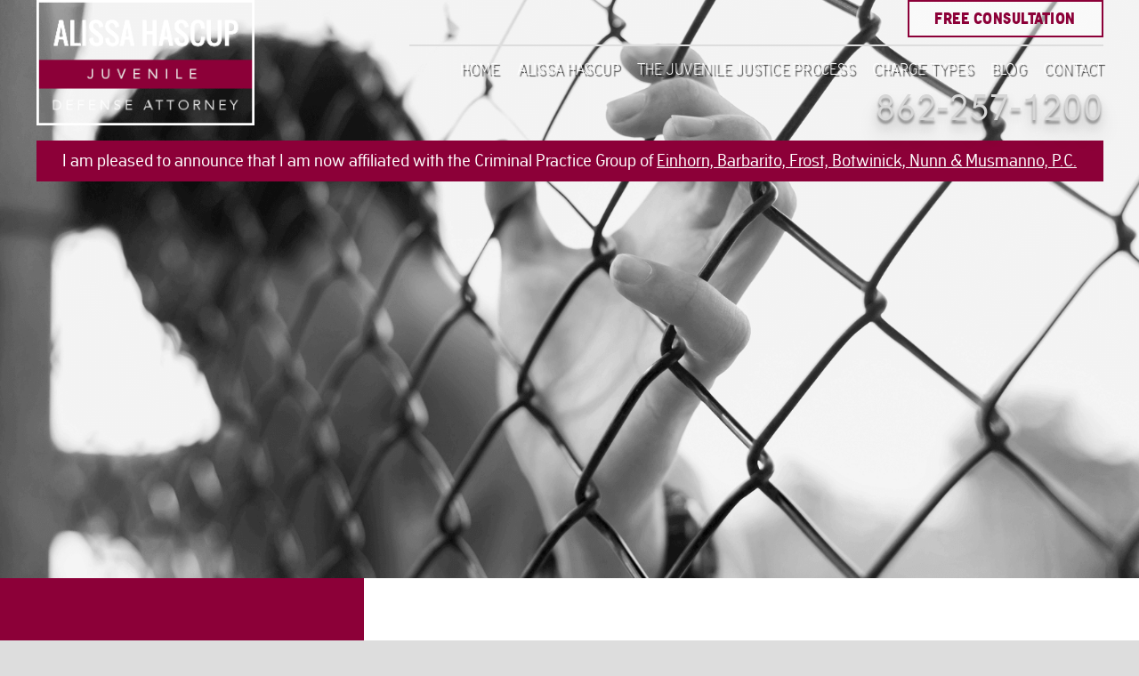

--- FILE ---
content_type: text/html; charset=UTF-8
request_url: https://njjuveniledefenselawyer.com/alissa-hascup/
body_size: 12664
content:
<!DOCTYPE HTML><html lang="en-US"><head><meta charset="UTF-8" /><link rel="profile" href="http://gmpg.org/xfn/11" /><meta name='robots' content='index, follow, max-image-preview:large, max-snippet:-1, max-video-preview:-1' /><link rel="stylesheet" media="print" href="https://njjuveniledefenselawyer.com/wp-content/cache/autoptimize/css/autoptimize_9086a790764fa01e50c7445997158004.css" onload="this.onload=null;this.media='all';" /><noscript id="aonoscrcss"><link media="all" href="https://njjuveniledefenselawyer.com/wp-content/cache/autoptimize/css/autoptimize_9086a790764fa01e50c7445997158004.css" rel="stylesheet" /></noscript><title>NJ Juvenile Criminal Lawyer | Student Defense Attorney NJ | Underage Charges Lawyer NJ</title><meta name="description" content="Ms. Hascup defends minors and students against shoplifting, criminal mischief, underage drinking, disorderly conduct, and marijuana possession in New Jersey." /><link rel="canonical" href="https://njjuveniledefenselawyer.com/alissa-hascup/" /><meta property="og:locale" content="en_US" /><meta property="og:type" content="article" /><meta property="og:title" content="NJ Juvenile Criminal Lawyer | Student Defense Attorney NJ | Underage Charges Lawyer NJ" /><meta property="og:description" content="Ms. Hascup defends minors and students against shoplifting, criminal mischief, underage drinking, disorderly conduct, and marijuana possession in New Jersey." /><meta property="og:url" content="https://njjuveniledefenselawyer.com/alissa-hascup/" /><meta property="og:site_name" content="NJ Juvenile Defense Lawyer" /><meta property="article:publisher" content="https://www.facebook.com/alissahascuplaw/?fref=ts" /><meta property="article:modified_time" content="2023-04-11T19:00:16+00:00" /><meta property="og:image" content="http://njjuveniledefenselawyer.com/wp-content/uploads/2023/04/New-Headshot-Small-150x150.jpeg" /><meta name="twitter:card" content="summary" /><meta name="twitter:site" content="@AlissaHascup" /><meta name="twitter:label1" content="Est. reading time" /><meta name="twitter:data1" content="4 minutes" /> <!--[if lt IE 9]> <script src="https://njjuveniledefenselawyer.com/wp-content/themes/headway/library/media/js/html5shiv.js"></script> <![endif]--> <!--[if lt IE 8]> <script src="https://njjuveniledefenselawyer.com/wp-content/themes/headway/library/media/js/ie8.js"></script> <![endif]--> <script>(function(i,s,o,g,r,a,m){i['GoogleAnalyticsObject']=r;i[r]=i[r]||function(){
  (i[r].q=i[r].q||[]).push(arguments)},i[r].l=1*new Date();a=s.createElement(o),
  m=s.getElementsByTagName(o)[0];a.async=1;a.src=g;m.parentNode.insertBefore(a,m)
  })(window,document,'script','https://njjuveniledefenselawyer.com/wp-content/themes/Alissa/external_libs/analytics.js','ga');

  ga('create', 'UA-90271843-1', 'auto');
  ga('send', 'pageview');</script> <meta name="google-site-verification" content="K6s96F3sg4GJPVbn5KVIPZMr0zjknaSgdLSTlE0N-CA" /> <script type='application/ld+json'>{
  "@context": "http://www.schema.org",
  "@type": "Organization",
  "name": "Law Offices of Alissa Hascup",
  "alternateName": "New Jersey Juvenile Defense Attorney",
  "url": "http://njjuveniledefenselawyer.com",
"logo":"http://njjuveniledefenselawyer.com/wp-content/uploads/2016/12/logo.png",
 "location": 
    [
    	     {
            "@type": "LegalService",
            "address": {
                "@type": "PostalAddress",
                "addressLocality": "Newark",
                "addressRegion": "New Jersey",
                "postalCode": "07102",
                "streetAddress": "60 Park Place Suite 1101"
                },
            "openingHours": [
                "Mo-Su 00:00-24:00"
            ],
            "name": [
            "Law Offices of Alissa Hascup"
            ],
           "image": [
           "http://njjuveniledefenselawyer.com/wp-content/uploads/2016/12/logo.png"
           ],
            "telephone" : "(201) 885-4876"
        },
       {
            "@type": "LegalService",
            "address": {
                "@type": "PostalAddress",
                "addressLocality": "Newark",
                "addressRegion": "New Jersey",
                "postalCode": "07102",
                "streetAddress": "60 Park Place, Suite 1101"
            },
            "name": [
            "Law Offices of Alissa Hascup"
            ],
           "image": [
           "http://njjuveniledefenselawyer.com/wp-content/uploads/2016/12/logo.png"
           ],
            "openingHours": [
                "Mo-Su 00:00-24:00"
            ],
            "telephone" : "(862) 257-1200"
        },
 {
            "@type": "LegalService",
            "address": {
                "@type": "PostalAddress",
                "addressLocality": "Morristown",
                "addressRegion": "New Jersey",
                "postalCode": "07960",
                "streetAddress": "55 Madison Avenue Suite 400"
                },
            "openingHours": [
                "Mo-Su 00:00-24:00"
            ],
            "name": [
            "Law Offices of Alissa Hascup"
            ],
           "image": [
           "http://njjuveniledefenselawyer.com/wp-content/uploads/2016/12/logo.png"
           ],
            "telephone" : "(908) 336-5008"
        }
    ],
"email": "njjuveniledefenselawyer@gmail.com",
"description": "Juvenile defense lawyers serving clients in Morristown, Morris County, Newark, Essex County, Jersey City, Hudson County, New Brunswick, Middlesex County.",
  "sameAs" : [ "https://www.facebook.com/alissahascuplaw/?fref=ts",
    "https://plus.google.com/102479725106311496855",
    "https://twitter.com/AlissaHascup",
    "https://www.linkedin.com/in/alissa-hascup-72317a?authType=name&authToken=S88R",
    "https://www.avvo.com/attorneys/07501-nj-alissa-hascup-1576457.html"]
}
{
"aggregateRating":
    {
      "@type": "AggregateRating",
        "ratingValue": "5.0",
       "reviewCount": "26",
       "bestRating": "5.0",
       "worstRating": "1.0",
    }
}</script> <meta name="google-site-verification" content="4XUz3qKdNwuDkz1aa-aQOwpWO639CaT0EYv9gEcMj2Y" /><link rel="alternate" type="application/rss+xml" href="https://njjuveniledefenselawyer.com/feed/" title="NJ Juvenile Defense Lawyer" /><link rel="pingback" href="https://njjuveniledefenselawyer.com/xmlrpc.php" /><meta name="viewport" content="width=device-width, minimum-scale=1.0, maximum-scale=1.0" /><link rel="alternate" type="application/rss+xml" title="NJ Juvenile Defense Lawyer &raquo; Feed" href="https://njjuveniledefenselawyer.com/feed/" /><link rel="alternate" type="application/rss+xml" title="NJ Juvenile Defense Lawyer &raquo; Comments Feed" href="https://njjuveniledefenselawyer.com/comments/feed/" /><link rel="https://api.w.org/" href="https://njjuveniledefenselawyer.com/wp-json/" /><link rel="alternate" title="JSON" type="application/json" href="https://njjuveniledefenselawyer.com/wp-json/wp/v2/pages/14" /><link rel="EditURI" type="application/rsd+xml" title="RSD" href="https://njjuveniledefenselawyer.com/xmlrpc.php?rsd" /><meta name="generator" content="WordPress 6.7.1" /><link rel='shortlink' href='https://njjuveniledefenselawyer.com/?p=14' /><link rel="alternate" title="oEmbed (JSON)" type="application/json+oembed" href="https://njjuveniledefenselawyer.com/wp-json/oembed/1.0/embed?url=https%3A%2F%2Fnjjuveniledefenselawyer.com%2Falissa-hascup%2F" /><link rel="alternate" title="oEmbed (XML)" type="text/xml+oembed" href="https://njjuveniledefenselawyer.com/wp-json/oembed/1.0/embed?url=https%3A%2F%2Fnjjuveniledefenselawyer.com%2Falissa-hascup%2F&#038;format=xml" /><link rel="alternate" type="application/ld+json" href="https://njjuveniledefenselawyer.com/alissa-hascup/?format=application/ld+json" title="Structured Descriptor Document (JSON-LD format)"><script type="application/ld+json" data-schema="14-page-Default">{"@context":"https:\/\/schema.org\/","@type":"Article","@id":"https:\/\/njjuveniledefenselawyer.com\/alissa-hascup\/#Article","mainEntityOfPage":"https:\/\/njjuveniledefenselawyer.com\/alissa-hascup\/","headline":"Alissa Hascup","name":"Alissa Hascup","description":"Ms. Hascup defends minors and students against shoplifting, criminal mischief, underage drinking, disorderly conduct, and marijuana possession in New Jersey.","datePublished":"2016-12-06","dateModified":"2023-04-11","author":{"@type":"Person","@id":"https:\/\/njjuveniledefenselawyer.com\/author\/alissajuvenile\/#Person","name":"Alissa Hascup","url":"https:\/\/njjuveniledefenselawyer.com\/author\/alissajuvenile\/","image":{"@type":"ImageObject","@id":"https:\/\/secure.gravatar.com\/avatar\/186d1579e6b799d0cbe4bcfff427880a?s=96&d=mm&r=g","url":"https:\/\/secure.gravatar.com\/avatar\/186d1579e6b799d0cbe4bcfff427880a?s=96&d=mm&r=g","height":96,"width":96}},"publisher":{"@type":"Organization","name":"Alissa Hascup","logo":{"@type":"ImageObject","@id":"http:\/\/njjuveniledefenselawyer.com\/wp-content\/uploads\/2016\/12\/logo.png","url":"http:\/\/njjuveniledefenselawyer.com\/wp-content\/uploads\/2016\/12\/logo.png","width":600,"height":60}},"image":{"@type":"ImageObject","@id":"https:\/\/njjuveniledefenselawyer.com\/wp-content\/uploads\/2023\/04\/New-Headshot-Small-150x150.jpeg","url":"https:\/\/njjuveniledefenselawyer.com\/wp-content\/uploads\/2023\/04\/New-Headshot-Small-150x150.jpeg","height":"150","width":"150"},"url":"https:\/\/njjuveniledefenselawyer.com\/alissa-hascup\/"}</script> <link rel="icon" href="https://njjuveniledefenselawyer.com/wp-content/uploads/2022/08/cropped-scales-300x300-1-150x150.png" sizes="32x32" /><link rel="icon" href="https://njjuveniledefenselawyer.com/wp-content/uploads/2022/08/cropped-scales-300x300-1.png" sizes="192x192" /><link rel="apple-touch-icon" href="https://njjuveniledefenselawyer.com/wp-content/uploads/2022/08/cropped-scales-300x300-1.png" /><meta name="msapplication-TileImage" content="https://njjuveniledefenselawyer.com/wp-content/uploads/2022/08/cropped-scales-300x300-1.png" /></head><body class="page-template-default page page-id-14 custom safari webkit responsive-grid-enabled responsive-grid-active pageid-14 page-slug-alissa-hascup layout-single-page-14 layout-using-template-4"><div id="preloader"><div class="cssload-circle"><div class="cssload-up"><div class="cssload-innera"></div></div><div class="cssload-down"><div class="cssload-innerb"></div></div></div></div><div id="whitewrap"><div id="wrapper-w585856f234b0704" class="wrapper wrapper-fluid wrapper-fixed-grid grid-fluid-24-26-25 responsive-grid wrapper-mirroring-wyl5845e5c36f0c7 wrapper-first" data-alias="HEADER"><div class="grid-container clearfix"><section class="row row-1"><section class="column column-1 grid-left-0 grid-width-24"><div id="block-bvc5845e5d260e92" class="header block block-type-custom-code block-fluid-height" data-alias="HEADER"><div class="block-content"><div class="top-header"><div class="logo"> <a href="/"> <img src="/wp-content/uploads/2016/12/logo.png" width="245" height="141" class="img-responsive center-block"> </a></div><div class="bottom-header"><div class="consultation"> <a href="#contactform">Free Consultation</a></div><div class="menu"><ul id="menu-main-menu-1" class="main-navigation"><li class="menu-item menu-item-type-post_type menu-item-object-page menu-item-home menu-item-53"><a href="https://njjuveniledefenselawyer.com/">Home</a></li><li class="menu-item menu-item-type-post_type menu-item-object-page current-menu-item page_item page-item-14 current_page_item menu-item-55"><a href="https://njjuveniledefenselawyer.com/alissa-hascup/" aria-current="page">Alissa Hascup</a></li><li class="menu-item menu-item-type-post_type menu-item-object-page menu-item-56"><a href="https://njjuveniledefenselawyer.com/new-jersey-juvenile-justice-process/">The Juvenile Justice Process</a></li><li class="menu-item menu-item-type-post_type menu-item-object-page menu-item-57"><a href="https://njjuveniledefenselawyer.com/new-jersey-juvenile-charges/">Charge Types</a></li><li class="menu-item menu-item-type-post_type menu-item-object-page menu-item-54"><a href="https://njjuveniledefenselawyer.com/blog/">Blog</a></li><li class="menu-item menu-item-type-post_type menu-item-object-page menu-item-143"><a href="https://njjuveniledefenselawyer.com/contact/">Contact</a></li></ul></div><div class="phone"> <a href="tel:2018854876">862-257-1200</a></div></div></div><div class="anouncement">I am pleased to announce that I am now affiliated with the Criminal Practice Group of <a target="_blank" href="https://www.einhornlawyers.com/">Einhorn, Barbarito, Frost, Botwinick, Nunn & Musmanno, P.C.</a></div><div id="header-mobile"><div class="logo-wrp"> <a href="/" class="inner-logo"> <img src="/wp-content/uploads/2016/12/mobile-logo.png" width="180" height="104" class="img-responsive center-block"> </a></div><div class="mobile-info" class="visible-sm visible-xs"> <span>Local</span> <a href="tel:1862-257-1200">862-257-1200</a></div><div class="inner-mobile-nav"> <a href="#" class="nav-toggle" aria-hidden="false"> <i class="line"></i> <i class="line"></i> <i class="line"></i> </a><div id="primary-navigation" class="menu-main-nav-container site-navigation primary-navigation"><ul id="menu-main-menu-2" class="nav-menu"><li class="menu-item menu-item-type-post_type menu-item-object-page menu-item-home menu-item-53"><a href="https://njjuveniledefenselawyer.com/">Home</a></li><li class="menu-item menu-item-type-post_type menu-item-object-page current-menu-item page_item page-item-14 current_page_item menu-item-55"><a href="https://njjuveniledefenselawyer.com/alissa-hascup/" aria-current="page">Alissa Hascup</a></li><li class="menu-item menu-item-type-post_type menu-item-object-page menu-item-56"><a href="https://njjuveniledefenselawyer.com/new-jersey-juvenile-justice-process/">The Juvenile Justice Process</a></li><li class="menu-item menu-item-type-post_type menu-item-object-page menu-item-57"><a href="https://njjuveniledefenselawyer.com/new-jersey-juvenile-charges/">Charge Types</a></li><li class="menu-item menu-item-type-post_type menu-item-object-page menu-item-54"><a href="https://njjuveniledefenselawyer.com/blog/">Blog</a></li><li class="menu-item menu-item-type-post_type menu-item-object-page menu-item-143"><a href="https://njjuveniledefenselawyer.com/contact/">Contact</a></li></ul></div></div></div></div></div></section></section></div></div><div id="wrapper-wg25856f957341eb" class="wrapper wrapper-fluid wrapper-fixed-grid grid-fluid-24-26-25 responsive-grid" data-alias=""><div class="grid-container clearfix"></div></div><div id="wrapper-wx75856f234b4197" class="wrapper wrapper-fluid wrapper-fluid-grid grid-fluid-24-26-25 responsive-grid" data-alias="CONTENT"><div class="grid-container clearfix"><section class="row row-1"><section class="column column-1 grid-left-0 grid-width-8"><nav id="block-bdf58645305b23fe" class="block block-type-navigation block-fluid-height" data-alias=""><div class="block-content"><div class="nav-horizontal nav-align-left"><ul id="menu-pa-menu" class="menu"><li id="menu-item-61" class="menu-item menu-item-type-post_type menu-item-object-page menu-item-61"><a href="https://njjuveniledefenselawyer.com/new-jersey-juvenile-justice-process/">The Juvenile Justice Process</a></li><li id="menu-item-63" class="menu-item menu-item-type-post_type menu-item-object-page menu-item-63"><a href="https://njjuveniledefenselawyer.com/juvenile-arrests-new-jersey/">Juvenile Arrests</a></li><li id="menu-item-62" class="menu-item menu-item-type-post_type menu-item-object-page menu-item-62"><a href="https://njjuveniledefenselawyer.com/new-jersey-juvenile-charges/">Juvenile Charges</a></li><li id="menu-item-279" class="menu-item menu-item-type-post_type menu-item-object-page menu-item-279"><a href="https://njjuveniledefenselawyer.com/juvenile-custody-and-detention-new-jersey/">Juvenile Custody and Detention</a></li><li id="menu-item-337" class="menu-item menu-item-type-post_type menu-item-object-page menu-item-337"><a href="https://njjuveniledefenselawyer.com/nj-juvenile-conference-committees/">Juvenile Conference Committees</a></li><li id="menu-item-340" class="menu-item menu-item-type-post_type menu-item-object-page menu-item-340"><a href="https://njjuveniledefenselawyer.com/juvenile-referees-new-jersey/">Juvenile Referees</a></li><li id="menu-item-173" class="menu-item menu-item-type-post_type menu-item-object-page menu-item-173"><a href="https://njjuveniledefenselawyer.com/nj-juvenile-sentencing-process/">Juvenile Sentencing</a></li><li id="menu-item-278" class="menu-item menu-item-type-post_type menu-item-object-page menu-item-278"><a href="https://njjuveniledefenselawyer.com/juvenile-charged-as-an-adult-new-jersey/">Juvenile Charged as an Adult</a></li><li id="menu-item-325" class="menu-item menu-item-type-post_type menu-item-object-page menu-item-325"><a href="https://njjuveniledefenselawyer.com/new-jersey-juvenile-criminal-justice-resources/">New Jersey Juvenile Criminal Justice Resources</a></li><li id="menu-item-67" class="menu-item menu-item-type-post_type menu-item-object-page menu-item-67"><a href="https://njjuveniledefenselawyer.com/new-jersey-juvenile-assault-threat-charges/">Assault and Threat Crimes</a></li><li id="menu-item-73" class="menu-item menu-item-type-post_type menu-item-object-page menu-item-73"><a href="https://njjuveniledefenselawyer.com/nj-juvenile-drug-charges/">Drug Crimes</a></li><li id="menu-item-68" class="menu-item menu-item-type-post_type menu-item-object-page menu-item-68"><a href="https://njjuveniledefenselawyer.com/new-jersey-underage-drinking-dwi-charges/">DWI and Alcohol-Related Crimes</a></li><li id="menu-item-71" class="menu-item menu-item-type-post_type menu-item-object-page menu-item-71"><a href="https://njjuveniledefenselawyer.com/nj-juvenile-sex-crimes-lawyer/">Sex Crimes</a></li><li id="menu-item-69" class="menu-item menu-item-type-post_type menu-item-object-page menu-item-69"><a href="https://njjuveniledefenselawyer.com/nj-juvenile-theft-charges/">Theft and Property Crimes</a></li><li id="menu-item-158" class="menu-item menu-item-type-post_type menu-item-object-page menu-item-158"><a href="https://njjuveniledefenselawyer.com/nj-juvenile-weapons-defense-lawyer/">Weapons Offenses</a></li><li id="menu-item-159" class="menu-item menu-item-type-post_type menu-item-object-page menu-item-159"><a href="https://njjuveniledefenselawyer.com/juvenile-record-sealing-new-jersey/">Record Sealing</a></li><li id="menu-item-60" class="menu-item menu-item-type-post_type menu-item-object-page menu-item-60"><a href="https://njjuveniledefenselawyer.com/nj-juvenile-record-expungement/">Expungements</a></li><li id="menu-item-59" class="menu-item menu-item-type-post_type menu-item-object-page menu-item-59"><a href="https://njjuveniledefenselawyer.com/nj-school-discipline-lawyer/">Education Proceedings</a></li><li id="menu-item-58" class="menu-item menu-item-type-post_type menu-item-object-page menu-item-58"><a href="https://njjuveniledefenselawyer.com/nj-college-student-defense-lawyer/">Colleges We Serve</a></li></ul></div></div></nav><div id="block-bgy5856f234bbd9c" class="main-sidebar block block-type-custom-code block-fluid-height" data-alias=""><div class="block-content"> <a href="#" class="nav-toggle" aria-hidden="false"> <i class="line"></i> <i class="line"></i> <i class="line"></i> </a><div class="menu"><ul id="menu-pa-menu-1" class="nav-menu"><li class="menu-item menu-item-type-post_type menu-item-object-page menu-item-61"><a href="https://njjuveniledefenselawyer.com/new-jersey-juvenile-justice-process/">The Juvenile Justice Process</a></li><li class="menu-item menu-item-type-post_type menu-item-object-page menu-item-63"><a href="https://njjuveniledefenselawyer.com/juvenile-arrests-new-jersey/">Juvenile Arrests</a></li><li class="menu-item menu-item-type-post_type menu-item-object-page menu-item-62"><a href="https://njjuveniledefenselawyer.com/new-jersey-juvenile-charges/">Juvenile Charges</a></li><li class="menu-item menu-item-type-post_type menu-item-object-page menu-item-279"><a href="https://njjuveniledefenselawyer.com/juvenile-custody-and-detention-new-jersey/">Juvenile Custody and Detention</a></li><li class="menu-item menu-item-type-post_type menu-item-object-page menu-item-337"><a href="https://njjuveniledefenselawyer.com/nj-juvenile-conference-committees/">Juvenile Conference Committees</a></li><li class="menu-item menu-item-type-post_type menu-item-object-page menu-item-340"><a href="https://njjuveniledefenselawyer.com/juvenile-referees-new-jersey/">Juvenile Referees</a></li><li class="menu-item menu-item-type-post_type menu-item-object-page menu-item-173"><a href="https://njjuveniledefenselawyer.com/nj-juvenile-sentencing-process/">Juvenile Sentencing</a></li><li class="menu-item menu-item-type-post_type menu-item-object-page menu-item-278"><a href="https://njjuveniledefenselawyer.com/juvenile-charged-as-an-adult-new-jersey/">Juvenile Charged as an Adult</a></li><li class="menu-item menu-item-type-post_type menu-item-object-page menu-item-325"><a href="https://njjuveniledefenselawyer.com/new-jersey-juvenile-criminal-justice-resources/">New Jersey Juvenile Criminal Justice Resources</a></li><li class="menu-item menu-item-type-post_type menu-item-object-page menu-item-67"><a href="https://njjuveniledefenselawyer.com/new-jersey-juvenile-assault-threat-charges/">Assault and Threat Crimes</a></li><li class="menu-item menu-item-type-post_type menu-item-object-page menu-item-73"><a href="https://njjuveniledefenselawyer.com/nj-juvenile-drug-charges/">Drug Crimes</a></li><li class="menu-item menu-item-type-post_type menu-item-object-page menu-item-68"><a href="https://njjuveniledefenselawyer.com/new-jersey-underage-drinking-dwi-charges/">DWI and Alcohol-Related Crimes</a></li><li class="menu-item menu-item-type-post_type menu-item-object-page menu-item-71"><a href="https://njjuveniledefenselawyer.com/nj-juvenile-sex-crimes-lawyer/">Sex Crimes</a></li><li class="menu-item menu-item-type-post_type menu-item-object-page menu-item-69"><a href="https://njjuveniledefenselawyer.com/nj-juvenile-theft-charges/">Theft and Property Crimes</a></li><li class="menu-item menu-item-type-post_type menu-item-object-page menu-item-158"><a href="https://njjuveniledefenselawyer.com/nj-juvenile-weapons-defense-lawyer/">Weapons Offenses</a></li><li class="menu-item menu-item-type-post_type menu-item-object-page menu-item-159"><a href="https://njjuveniledefenselawyer.com/juvenile-record-sealing-new-jersey/">Record Sealing</a></li><li class="menu-item menu-item-type-post_type menu-item-object-page menu-item-60"><a href="https://njjuveniledefenselawyer.com/nj-juvenile-record-expungement/">Expungements</a></li><li class="menu-item menu-item-type-post_type menu-item-object-page menu-item-59"><a href="https://njjuveniledefenselawyer.com/nj-school-discipline-lawyer/">Education Proceedings</a></li><li class="menu-item menu-item-type-post_type menu-item-object-page menu-item-58"><a href="https://njjuveniledefenselawyer.com/nj-college-student-defense-lawyer/">Colleges We Serve</a></li></ul></div></div></div></section><section class="column column-2 grid-left-1 grid-width-15"><div id="block-byo5845e5410b35f" class="main-content block block-type-content block-fluid-height block-mirrored block-mirroring-byo5845e5410b35f block-original-bow5856f234b7e29" data-alias="CONTENT"><div class="block-content"><div class="loop"><article id="post-14" class="post-14 page type-page status-publish hentry author-alissajuvenile "><div class="entry-content"><h1>Alissa D. Hascup</h1><h3>New Jersey Juvenile and Student Defense Lawyer<img decoding="async" class="alignright wp-image-612 size-thumbnail" src="https://njjuveniledefenselawyer.com/wp-content/uploads/2023/04/New-Headshot-Small-150x150.jpeg" alt="" width="150" height="150" /></h3><p>After interning with the New York County Defender Services and the Hofstra University Criminal Justice Clinic (where she received the highest honors), Ms. Hascup formally began her legal career in 2004 at a prestigious criminal defense firm in Monmouth County, New Jersey. She assisted in the representation of individuals charged with criminal offenses at the Federal and State levels, as well as the representation of public officials and law enforcement officers charged with criminal and administrative offenses.</p><p>In 2007, she joined a prominent criminal defense firm in Essex County, New Jersey. During her time there, she continued to successfully defend individuals throughout the State of New Jersey, including those charged criminally at the federal level, at the State level, and at the Municipal level. She also continued to successfully represent law enforcement officers charged with administrative offenses.</p><p>Ultimately, in 2009, Ms. Hascup joined the Morris County Prosecutor s Office as an Assistant Prosecutor in the Domestic Violence Unit. She effectively represented the State of New Jersey at trial on a number of domestic violence restraining order violation ( Contempt ) cases and related Assault and Harassment cases before being promoted to the Trial Unit, where she enjoyed immediate success prosecuting defendants for serious indictable/felony-level offenses including Robbery, Eluding, Possession of Handguns, Endangering the Welfare of Children, and Aggravated Sexual Assault. She also regularly served in the capacity as an on-duty prosecutor for the Major Crimes Unit, where she was tasked with responding to crime scenes and assisting in the underlying investigations with witness and suspect interviews and Search Warrant preparation. In 2012, she was sworn in as a Special Deputy Attorney General for the purposes of prosecuting a multi-county Eluding and Burglary case involving known members of the Bloods gang.</p><p>In January of 2013, armed with her extensive prosecutorial experience, she left the Morris County Prosecutor&#8217;s Office to return to private practice, where she aggressively defends juveniles and young adults accused of criminal offenses in courts across New Jersey. She also represents students facing school disciplinary proceedings for alleged violations of student codes of conduct at educational institutions from Bergen County to Morris County and Passaic County to Middlesex County.</p><p>In 2023, Ms. Hascup joined the Criminal Practice Group at Einhorn, Barbarito, Frost &amp; Botwinick, P.C. With centralized office locations in Denville and Totowa, Alissa Hascup operates state-wide with a passionate commitment to protecting to rights and preserving the futures of the next generation.</p><h3>Bar Admissions</h3><ul><li>New Jersey</li><li>U.S. District Court District of New Jersey</li><li>New York</li></ul><h3>Education</h3><ul><li>Hofstra University School of Law, Hempstead, New York<ul><li>J.D. 2004</li><li>Law Review: Family Law Review, Staff Editor, 2002 2004</li></ul></li></ul><ul><li>University of Richmond, Richmond, Virginia<ul><li>B.A. 2001</li><li>Major: Leadership Studies / Pre-Law</li></ul></li></ul><h3>Professional Associations and Memberships</h3><ul><li>New Jersey State Bar Association &#8211; Criminal Law Section, Past Chair and Current Trustee</li><li>New Jersey Supreme Court Domestic Violence Working Group, Past Member</li><li>Association of Criminal Defense Lawyers of New Jersey, Member</li><li>American Bar Association, Member</li><li>National Association of Women Lawyers</li></ul></div></article></div></div></div></section></section></div></div><div id="wrapper-wwr5856f234b1dce" class="wrapper wrapper-fluid wrapper-fixed-grid grid-fluid-24-26-25 responsive-grid wrapper-mirroring-w4s5848df39aa263" data-alias="EXPERIENCE"><div class="grid-container clearfix"><section class="row row-1 experience"><section class="column column-1 grid-left-0 grid-width-24 experience"><div id="block-b3x5848df39b5cdb" class="experience block block-type-custom-code block-fluid-height" data-alias="EXPERIENCE COMPASSION"><div class="block-content"><ul><li>Selected as a New Jersey "Super Lawyer" for Criminal Defense - 2023</li><li>Selected as a New Jersey "Rising Star" for Criminal Defense -</p> 2019, 2018, 2017, 2016, 2010</li> * No aspect of this advertisement has been approved</p> by the Supreme Court of New Jersey.</p> <a target="_blank" href="https://www.superlawyers.com/about/selection-process/">Click here </a>to view recognition methodology.</p> <a target="_blank" href="https://profiles.superlawyers.com/new-jersey/denville/lawyer/alissa-d-hascup/e867bc57-f092-4f79-b044-9b3044c6cd4a.html">Click here </a>to view Ms. Hascup's complete profile. *</ul><div class="right"><p>Experience.</p><p>Insight.</p><p>Understanding.</p></div></div></div></section></section></div></div><div id="wrapper-w295856f234ad19c" class="wrapper wrapper-fluid wrapper-fixed-grid grid-fluid-24-26-25 responsive-grid wrapper-mirroring-w0m5855ff116d3c4" data-alias="AWRDS AND ACCOLADES"><div class="grid-container clearfix"></div></div><div id="wrapper-wnw5856f234b50de" class="wrapper wrapper-fluid wrapper-fixed-grid grid-fluid-24-26-25 responsive-grid wrapper-mirroring-wez5848df8b5565c" data-alias="LEGAL INSIGHTS"><div class="grid-container clearfix"><section class="row row-1"><section class="column column-1 grid-left-1 grid-width-10"><div id="block-bo35851e356b4211" class="center-title block block-type-custom-code block-fluid-height" data-alias="TITLE"><div class="block-content"><p class="insights">Insights</p></div></div><div id="block-byi5851df0b82426" class="blog-rss block block-type-content block-fluid-height" data-alias="RECENT POSTS"><div class="block-content"><div class="loop"><article id="post-658" class="post-658 post type-post status-publish format-standard hentry category-assault-and-threat-crimes category-juvenile-justice category-juveniles-charged-as-adults tag-newark-nj-juvenile-murder-defense-attorney tag-nj-juvenile-defense-lawyer tag-nj-juvenile-homicide-lawyer tag-nj-juvenile-waiver-attorney author-alissajuvenile alt custom-query"><header><h2 class="entry-title">Family of Slain Newark Officer Petitioning for Changes to Juvenile Waiver Statute</h2></header><div class="entry-summary entry-content"><p>The family of Newark Police Department Detective Sergeant Joseph Azcona, who was shot and killed in the line of duty earlier this month, is petitioning lawmakers to consider changes to the juvenile waiver statute.  As per an article published on NJ.com, a 14-year-old has been arrested and charged with his Murder. The Change.org petition reads:&hellip; <a href="https://njjuveniledefenselawyer.com/family-of-slain-newark-officer-petitioning-for-changes-to-juvenile-waiver-statute/" class="more-link">Continue </a></p></div></article></div></div></div></section><section class="column column-2 grid-left-2 grid-width-10"><div id="block-bal5851e356b2905" class="center-title block block-type-custom-code block-fluid-height" data-alias="TITLE"><div class="block-content"><p class="news">Legal News</p></div></div><div id="block-b0c5851df0b83f70" class="blog-rss block block-type-custom-code block-fluid-height" data-alias="RSS FEED"><div class="block-content"><div class="rss-feed-container"></div></div></div></section></section></div></div><div id="wrapper-w125856f234afa58" class="wrapper wrapper-fluid wrapper-fixed-grid grid-fluid-24-26-25 responsive-grid wrapper-mirroring-w1k5848df39aae68" data-alias="CONTACT WRAPPER"><div class="grid-container clearfix"><section class="row row-1"><section class="column column-1 grid-left-0 grid-width-24"><div id="block-bfc5848df39b4ca2" class="contact-wrp block block-type-custom-code block-fluid-height" data-alias="CONTACT WRAPPER"><div class="block-content"><h1 class="block-title"><span><a id="contactform"></a></span></h1><h3>Contact Us</h3><p>To begin your conversation, complete the form below or contact our offices today at <a href="tel:18622571200">862-257-1200.</a> We are available 24/7 to provide free consultations.</p><div class='gf_browser_unknown gform_wrapper' id='gform_wrapper_1' ><a id='gf_1' class='gform_anchor' ></a><form method='post' enctype='multipart/form-data' target='gform_ajax_frame_1' id='gform_1'  action='/alissa-hascup/#gf_1'><div class='gform_body'><ul id='gform_fields_1' class='gform_fields top_label form_sublabel_below description_below'><li id='field_1_1'  class='gfield gfield_contains_required field_sublabel_below field_description_below gfield_visibility_visible' ><label class='gfield_label' for='input_1_1' ><span class='gfield_required'>*</span></label><div class='ginput_container ginput_container_text'><input name='input_1' id='input_1_1' type='text' value='' class='medium'  tabindex='49' placeholder='Name*' aria-required="true" aria-invalid="false" /></div></li><li id='field_1_2'  class='gfield gfield_contains_required field_sublabel_below field_description_below gfield_visibility_visible' ><label class='gfield_label' for='input_1_2' ><span class='gfield_required'>*</span></label><div class='ginput_container ginput_container_email'> <input name='input_2' id='input_1_2' type='text' value='' class='medium' tabindex='50'  placeholder='Email*' aria-required="true" aria-invalid="false"/></div></li><li id='field_1_3'  class='gfield gfield_contains_required field_sublabel_below field_description_below gfield_visibility_visible' ><label class='gfield_label' for='input_1_3' ><span class='gfield_required'>*</span></label><div class='ginput_container ginput_container_phone'><input name='input_3' id='input_1_3' type='text' value='' class='medium' tabindex='51' placeholder='Phone*' aria-required="true" aria-invalid="false" /></div></li><li id='field_1_4'  class='gfield gfield_contains_required field_sublabel_below field_description_below gfield_visibility_visible' ><label class='gfield_label' for='input_1_4' ><span class='gfield_required'>*</span></label><div class='ginput_container ginput_container_textarea'><textarea name='input_4' id='input_1_4' class='textarea medium' tabindex='52' placeholder='Brief description of your legal issue*' aria-required="true" aria-invalid="false"   rows='10' cols='50'></textarea></div></li><li id='field_1_5'  class='gfield gform_validation_container field_sublabel_below field_description_below gfield_visibility_visible' ><label class='gfield_label' for='input_1_5' >Phone</label><div class='ginput_container'><input name='input_5' id='input_1_5' type='text' value='' /></div><div class='gfield_description'>This field is for validation purposes and should be left unchanged.</div></li></ul></div><div class='gform_footer top_label'> <input type='submit' id='gform_submit_button_1' class='gform_button button' value='Submit' tabindex='53' onclick='if(window["gf_submitting_1"]){return false;}  window["gf_submitting_1"]=true;  ' onkeypress='if( event.keyCode == 13 ){ if(window["gf_submitting_1"]){return false;} window["gf_submitting_1"]=true;  jQuery("#gform_1").trigger("submit",[true]); }' /> <input type='hidden' name='gform_ajax' value='form_id=1&amp;title=&amp;description=&amp;tabindex=49' /> <input type='hidden' class='gform_hidden' name='is_submit_1' value='1' /> <input type='hidden' class='gform_hidden' name='gform_submit' value='1' /> <input type='hidden' class='gform_hidden' name='gform_unique_id' value='' /> <input type='hidden' class='gform_hidden' name='state_1' value='WyJbXSIsIjI3NjgzMDFmOTg5NjZlMGM4NzAzMTA1M2ZjNmQ1MzI3Il0=' /> <input type='hidden' class='gform_hidden' name='gform_target_page_number_1' id='gform_target_page_number_1' value='0' /> <input type='hidden' class='gform_hidden' name='gform_source_page_number_1' id='gform_source_page_number_1' value='1' /> <input type='hidden' name='gform_field_values' value='' /></div><p style="display: none !important;"><label>&#916;<textarea name="ak_hp_textarea" cols="45" rows="8" maxlength="100"></textarea></label><input type="hidden" id="ak_js_1" name="ak_js" value="208"/></p></form></div> <iframe style='display:none;width:0px;height:0px;' src='about:blank' name='gform_ajax_frame_1' id='gform_ajax_frame_1'>This iframe contains the logic required to handle Ajax powered Gravity Forms.</iframe><div class="clear"></div><br/><p>Alissa Hascup is a New Jersey Juvenile Defense Lawyer who defends juveniles and young people facing criminal charges in Bergen County (Hackensack), Essex County (Newark), Morris County (Morristown), Passaic County (Paterson), Hudson County (Jersey City), Middlesex County (New Brunswick), Somerset County (Somerville), Camden County (Camden), Warren County (Belvidere), Hunterdon County (Flemington), Monmouth County (Freehold), Ocean County (Toms River), Burlington County (Mount Holly), Sussex County (Newton), Mercer County (Trenton) and throughout New Jersey.</p></div></div></section></section></div></div><div id="wrapper-wix5856f234ae7af" class="wrapper wrapper-fluid wrapper-fixed-grid grid-fluid-24-26-25 responsive-grid wrapper-mirroring-wli5848df8b53dc1" data-alias="LOCATIONS WRAPPER"><div class="grid-container clearfix"><section class="row row-1"><section class="column column-1 grid-left-0 grid-width-24"><div id="block-b6l5848df8b57a55" class="locations block block-type-custom-code block-fluid-height" data-alias="LOCATIONS"><div class="block-content"><h3>Office Locations</h3><div class="office"><div class="main"><p>165 East Main Street</p><p>Denville, NJ 07834</p><p><a href="tel:18622571200">862-257-1200</a></p></div><p class="offices">Satellite Offices:</p><div class="county"><p>999 Riverview Drive</p><p>Totowa, NJ 07512</p></div></div> <a target="_blank" href="https://www.google.com/maps/place/165+E+Main+St,+Denville,+NJ+07834,+USA/@40.8862491,-74.4822527,17z/data=!4m6!3m5!1s0x89c30994454c6ec5:0x878f503a8980a990!8m2!3d40.886894!4d-74.4797851!16s%2Fg%2F11c3q3nsrv"><img width="499" height="272" src="http://njjuveniledefenselawyer.com/wp-content/uploads/2023/04/map.png"></a></div></div></section></section></div></div><div id="wrapper-wpg5856f234b2b40" class="wrapper wrapper-fluid wrapper-fixed-grid grid-fluid-24-26-25 responsive-grid wrapper-mirroring-w2m5848dff86aab2" data-alias="SECOND NAVIGATION"><div class="grid-container clearfix"><section class="row row-1"><section class="column column-1 grid-left-0 grid-width-24"><nav id="block-bla584efac4e8225" class="block block-type-navigation block-fluid-height" data-alias=""><div class="block-content"><div class="nav-horizontal nav-align-center"><ul id="menu-main-menu" class="menu"><li id="menu-item-53" class="menu-item menu-item-type-post_type menu-item-object-page menu-item-home menu-item-53"><a href="https://njjuveniledefenselawyer.com/">Home</a></li><li id="menu-item-55" class="menu-item menu-item-type-post_type menu-item-object-page current-menu-item page_item page-item-14 current_page_item menu-item-55"><a href="https://njjuveniledefenselawyer.com/alissa-hascup/" aria-current="page">Alissa Hascup</a></li><li id="menu-item-56" class="menu-item menu-item-type-post_type menu-item-object-page menu-item-56"><a href="https://njjuveniledefenselawyer.com/new-jersey-juvenile-justice-process/">The Juvenile Justice Process</a></li><li id="menu-item-57" class="menu-item menu-item-type-post_type menu-item-object-page menu-item-57"><a href="https://njjuveniledefenselawyer.com/new-jersey-juvenile-charges/">Charge Types</a></li><li id="menu-item-54" class="menu-item menu-item-type-post_type menu-item-object-page menu-item-54"><a href="https://njjuveniledefenselawyer.com/blog/">Blog</a></li><li id="menu-item-143" class="menu-item menu-item-type-post_type menu-item-object-page menu-item-143"><a href="https://njjuveniledefenselawyer.com/contact/">Contact</a></li></ul></div></div></nav></section></section></div></div><div id="wrapper-w1n5856f234b32b2" class="wrapper wrapper-fluid wrapper-fixed-grid grid-fluid-24-26-25 responsive-grid wrapper-mirroring-wbd5848dff86bea1 wrapper-last" data-alias="FOOTER"><div class="grid-container clearfix"><section class="row row-1"><section class="column column-1 grid-left-0 grid-width-24"><div id="block-bpk5851ee761c292" class="footer block block-type-custom-code block-fluid-height" data-alias="FOOTER"><div class="block-content"><div class="left"><div class="social"><ul><li><a href="https://www.facebook.com/alissahascuplaw/?fref=ts" target="_blank"><i class="fa fa-facebook"></i></a></li><li><a href="https://www.linkedin.com/in/alissa-hascup-72317a?authType=name&authToken=S88R"target="_blank"><i class="fa fa-linkedin"></i></a></li><li><a href="https://twitter.com/AlissaHascup" target="_blank"><i class="fa fa-twitter"></i></a></li><li><a href="https://plus.google.com/102479725106311496855" target="_blank"><i class="fa fa-google-plus"></i> </a></li></ul></div><div class="copyright">&copy; 2023 Alissa Hascup. All rights reserved.<br/> 165 East Main Street, Denville, NJ 07834</div><div class="sitemap"> <a href="/sitemap/">Sitemap</a> | <a href="/privacy-policy">Privacy Policy</a></div> <a href="https://www.answeringlegal.com/"> <img style="padding-top: 15px" src="http://njjuveniledefenselawyer.com/wp-content/uploads/2018/12/24-7-verified-badge.png"> </a></div><div class="right"><p><strong>Disclaimer:</strong> The information you obtain at this site is not, nor is it intended to be, legal advice. You should consult an attorney for advice regarding your individual situation. We invite you to contact us and welcome your calls, letters and electronic mail. Contacting us does not create an attorney-client relationship. Please do not send any confidential information to us until such time as an attorney-client relationship has been established.</p></div></div></div></section></section></div></div></div> <script defer src="https://njjuveniledefenselawyer.com/wp-content/cache/autoptimize/js/autoptimize_b2fed9f751b8c98f1f5b9a117a565553.js"></script></body></html>

<!-- Page cached by LiteSpeed Cache 7.6.2 on 2026-01-21 07:00:15 -->

--- FILE ---
content_type: text/html
request_url: https://njjuveniledefenselawyer.com/wp-content/themes/Alissa/external_libs/rssfeed.html
body_size: 2336
content:

<!DOCTYPE html PUBLIC "-//W3C//DTD XHTML 1.0 Transitional//EN" "http://www.w3.org/TR/xhtml1/DTD/xhtml1-transitional.dtd"><html>  <head>    <meta content="text/html; charset=utf-8" http-equiv="Content-Type" /><style type="text/css">
.feed-container{overflow:hidden;margin:0;padding:0;height:270px;}
.error-list { font-size: 10px;list-style-position: inside; padding: 0;margin: 10px;}
.error-list ul{ }
.error-list li{color:#000;}
</style>  <link media="screen" type="text/css" rel="stylesheet" href="http://www.njjuveniledefenselawyer.com/wp-content/themes/Alissa/style.css?789" ><script type='text/javascript' src='https://ajax.googleapis.com/ajax/libs/jquery/1.8.3/jquery.min.js'></script><script type="text/javascript" src="//feed.surfing-waves.com/js/rss-feed-style.js"></script><script type="text/javascript">function InitFeed(){initAutoScroll(6);}</script><script>  (function(i,s,o,g,r,a,m){i['GoogleAnalyticsObject']=r;i[r]=i[r]||function(){  (i[r].q=i[r].q||[]).push(arguments)},i[r].l=1*new Date();a=s.createElement(o),  m=s.getElementsByTagName(o)[0];a.async=1;a.src=g;m.parentNode.insertBefore(a,m)  })(window,document,'script','https://www.google-analytics.com/analytics.js','ga');  ga('create', 'UA-1932849-1', 'auto');  ga('send', 'pageview');  ga('send', 'event', 'Embed', 'WidgetLocationV2', 'unknown');</script>  </head>  <body onload="InitFeed();">    <div class ="feed-container">      <div class="content" id="feed-body">      <div class="item-list"><!-- <ul class="error-list">  <li>url: "http://www.cjcj.org/news.rss" error: feed does not exist</li></ul> -->      <div class="item">        <div class="title">           <a href="https://jjie.org/2024/11/01/an-11-year-old-denied-making-a-threat-and-was-allowed-to-return-to-school-tennessee-police-arrested-him-anyway/?utm_source=rss&utm_medium=rss&utm_campaign=an-11-year-old-denied-making-a-threat-and-was-allowed-to-return-to-school-tennessee-police-arrested-him-anyway" target="_blank">An 11-year-old denied making a threat and was allowed to return to school. ...</a>        </div>        <div class="description">In late September, Torri was driving down the highway with her 11-year-old son Junior in the back seat when her phone started ringing. 
It was the Hamilton County Sheriff’s deputy who worked at Junior’s middle school in Chattanooga, Tennessee. Deputy...</div>      </div>      <div class="item">        <div class="title">           <a href="https://jjie.org/2024/10/17/a-campus-shooting-spurred-her-political-awakening-her-whole-family-followed/?utm_source=rss&utm_medium=rss&utm_campaign=a-campus-shooting-spurred-her-political-awakening-her-whole-family-followed" target="_blank">A campus shooting spurred her political awakening. Her whole family followe...</a>        </div>        <div class="description">TUCSON, Arizona — Adriana Grijalva was getting ready to head to class at the University of Arizona in the fall of 2022 when she got a text message from her cousin telling her to stay put. The cousin, who works in maintenance at the university, had wa...</div>      </div>      <div class="item">        <div class="title">           <a href="https://jjie.org/2024/10/14/justice-organization-announces-new-youth-restorative-justice-partners/?utm_source=rss&utm_medium=rss&utm_campaign=justice-organization-announces-new-youth-restorative-justice-partners" target="_blank">Justice organization announces new youth restorative justice partners</a>        </div>        <div class="description">Equal Justice USA (EJUSA) announced October 8 that it will partner with four new communities to build new restorative youth justice diversion programs. Restorative justice includes an accountability process that identifies root causes of youth crimin...</div>      </div>      <div class="item">        <div class="title">           <a href="https://jjie.org/2024/10/07/a-louisiana-law-meant-to-fight-teen-violence-is-sweeping-17-year-olds-arrested-for-lesser-crimes-into-adult-court/?utm_source=rss&utm_medium=rss&utm_campaign=a-louisiana-law-meant-to-fight-teen-violence-is-sweeping-17-year-olds-arrested-for-lesser-crimes-into-adult-court" target="_blank">A Louisiana law meant to fight teen violence is sweeping 17-year-olds arres...</a>        </div>        <div class="description">Louisiana is the only state to pass and then reverse Raise the Age legislation. Louisiana’s criminal justice system now treats all 17-year-olds as adults. Is reversing Raise the Age making a difference in the number of violent crimes by 18-year-olds?...</div>      </div>      <div class="item">        <div class="title">           <a href="https://jjie.org/2024/09/26/texas-prisons-and-jails-are-recruiting-more-teenagers-to-shore-up-guard-shortage/?utm_source=rss&utm_medium=rss&utm_campaign=texas-prisons-and-jails-are-recruiting-more-teenagers-to-shore-up-guard-shortage" target="_blank">Texas prisons and jails are recruiting more teenagers to shore up guard sho...</a>        </div>        <div class="description">Proponents say hiring 18 year-olds is a win-win: Recent graduates fill a critical staffing need and jump-start their career right out of high school. Critics say teenagers lack the emotional maturity needed to work with inmates. Who is correct?
The p...</div>      </div>      <div class="item">        <div class="title">           <a href="https://jjie.org/2024/09/19/5-things-to-know-about-how-the-parkland-shooters-life-was-spared/?utm_source=rss&utm_medium=rss&utm_campaign=5-things-to-know-about-how-the-parkland-shooters-life-was-spared" target="_blank">5 things to know about how the Parkland shooter’s life was spared</a>        </div>        <div class="description">Nikolas Cruz was the rare mass killer in America to have his fate decided at trial; many die during the shooting. Cruz’s defense team said they dug into his troubled life and convinced a jury to spare him the death penalty.
The post 5 things to know ...</div>      </div>      <div class="item">        <div class="title">           <a href="https://jjie.org/2024/09/18/school-violence-mapping-incidents-in-georgia/?utm_source=rss&utm_medium=rss&utm_campaign=school-violence-mapping-incidents-in-georgia" target="_blank">School violence: Mapping incidents in Georgia</a>        </div>        <div class="description">Gun violence in schools is on the forefront of Georgians’ minds following the deadly shooting at Apalachee High School in Winder, Ga. on Sept. 4. This story has an interactive map showing the 20 locations of university and public school violence in G...</div>      </div>      <div class="item">        <div class="title">           <a href="https://jjie.org/2024/09/16/not-mini-adult-court-lawyers-lacking-qualifications-defended-1200-cuyahoga-county-kids/?utm_source=rss&utm_medium=rss&utm_campaign=not-mini-adult-court-lawyers-lacking-qualifications-defended-1200-cuyahoga-county-kids" target="_blank">Not ‘Mini-Adult Court’: Lawyers lacking qualifications defended 1,200 Cuyah...</a>        </div>        <div class="description">Since 2020 juveniles were defended by court-appointed lawyers who lacked state-mandated qualifications. How will juveniles get the qualified legal defense they deserve?
The post Not ‘Mini-Adult Court’: Lawyers lacking qualifications defended 1,200 Cu...</div>      </div>      <div class="item">        <div class="title">           <a href="https://jjie.org/2024/09/12/seemingly-endless-cycle-reforms-juvenile-justice/?utm_source=rss&utm_medium=rss&utm_campaign=seemingly-endless-cycle-reforms-juvenile-justice" target="_blank">The seemingly endless cycle of reforms in juvenile justice</a>        </div>        <div class="description">On Tuesday, Ohio Gov. Mike DeWine announced that the state will try to shut down its three large youth correctional facilities in favor of building smaller and less centralized units. The decision came at the urging of a working group assembled by th...</div>      </div>      <div class="item">        <div class="title">           <a href="https://jjie.org/2024/09/10/a-gunman-kills-at-school-and-prosecutors-again-focus-on-the-suspects-parent/?utm_source=rss&utm_medium=rss&utm_campaign=a-gunman-kills-at-school-and-prosecutors-again-focus-on-the-suspects-parent" target="_blank">A gunman kills at school and prosecutors again focus on the suspect’s paren...</a>        </div>        <div class="description">Just months after an unprecedented parental conviction in Michigan, Georgia prosecutors allege a father’s actions led to a mass school shooting. Colin Gray never pulled a trigger at Apalachee High School — where a mass shooting this week left two 14-...</div>      </div>      </div>      </div>    </div>  </body></html><!-- 0.00031 / 0.00036 -->

--- FILE ---
content_type: text/plain
request_url: https://www.google-analytics.com/j/collect?v=1&_v=j102&a=2057574423&t=pageview&_s=1&dl=https%3A%2F%2Fnjjuveniledefenselawyer.com%2Falissa-hascup%2F&ul=en-us%40posix&dt=NJ%20Juvenile%20Criminal%20Lawyer%20%7C%20Student%20Defense%20Attorney%20NJ%20%7C%20Underage%20Charges%20Lawyer%20NJ&sr=1280x720&vp=1280x720&_u=IEBAAEABAAAAACAAI~&jid=1965060454&gjid=283231551&cid=1112675860.1769007500&tid=UA-90271843-1&_gid=886384341.1769007500&_r=1&_slc=1&z=1789999054
body_size: -288
content:
2,cG-0GXJ98MLC6